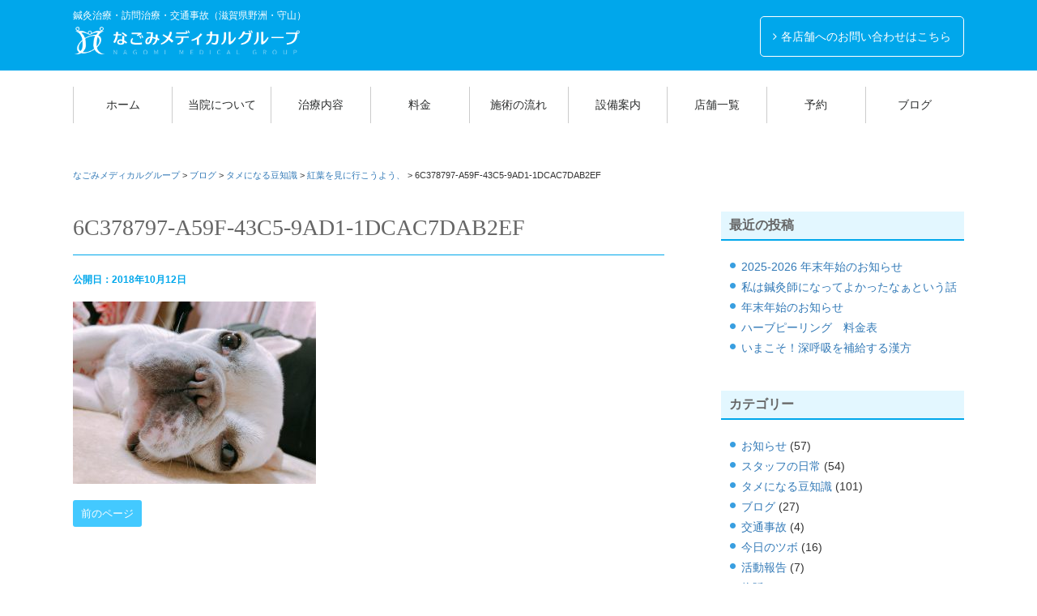

--- FILE ---
content_type: text/html; charset=UTF-8
request_url: https://nagomi-medical-group.com/1387/6c378797-a59f-43c5-9ad1-1dcac7dab2ef
body_size: 10304
content:
<!DOCTYPE html>
<html dir="ltr" lang="ja" prefix="og: https://ogp.me/ns#">
<head>
<meta charset="UTF-8">
<meta name="viewport" content="width=device-width, initial-scale=1.0, maximum-scale=1.0, user-scalable=0" />

<title>6C378797-A59F-43C5-9AD1-1DCAC7DAB2EF | なごみメディカルグループなごみメディカルグループ</title>
	
<!-- Google tag (gtag.js) -->
<script async src="https://www.googletagmanager.com/gtag/js?id=G-06N7CGV201"></script>
<script>
  window.dataLayer = window.dataLayer || [];
  function gtag(){dataLayer.push(arguments);}
  gtag('js', new Date());

  gtag('config', 'G-06N7CGV201');
</script>	


		<!-- All in One SEO 4.9.3 - aioseo.com -->
	<meta name="robots" content="max-image-preview:large" />
	<meta name="author" content="akioka"/>
	<link rel="canonical" href="https://nagomi-medical-group.com/1387/6c378797-a59f-43c5-9ad1-1dcac7dab2ef" />
	<meta name="generator" content="All in One SEO (AIOSEO) 4.9.3" />
		<meta property="og:locale" content="ja_JP" />
		<meta property="og:site_name" content="なごみメディカルグループ" />
		<meta property="og:type" content="article" />
		<meta property="og:title" content="6C378797-A59F-43C5-9AD1-1DCAC7DAB2EF | なごみメディカルグループ" />
		<meta property="og:url" content="https://nagomi-medical-group.com/1387/6c378797-a59f-43c5-9ad1-1dcac7dab2ef" />
		<meta property="og:image" content="https://nagomi-medical-group.com/wp-content/themes/nagomimedical/img/mainimage.jpg" />
		<meta property="og:image:secure_url" content="https://nagomi-medical-group.com/wp-content/themes/nagomimedical/img/mainimage.jpg" />
		<meta property="article:published_time" content="2018-10-12T11:50:57+00:00" />
		<meta property="article:modified_time" content="2018-10-12T11:50:57+00:00" />
		<meta name="twitter:card" content="summary" />
		<meta name="twitter:title" content="6C378797-A59F-43C5-9AD1-1DCAC7DAB2EF | なごみメディカルグループ" />
		<meta name="twitter:image" content="https://nagomi-medical-group.com/wp-content/themes/nagomimedical/img/mainimage.jpg" />
		<script type="application/ld+json" class="aioseo-schema">
			{"@context":"https:\/\/schema.org","@graph":[{"@type":"BreadcrumbList","@id":"https:\/\/nagomi-medical-group.com\/1387\/6c378797-a59f-43c5-9ad1-1dcac7dab2ef#breadcrumblist","itemListElement":[{"@type":"ListItem","@id":"https:\/\/nagomi-medical-group.com#listItem","position":1,"name":"Home","item":"https:\/\/nagomi-medical-group.com","nextItem":{"@type":"ListItem","@id":"https:\/\/nagomi-medical-group.com\/1387\/6c378797-a59f-43c5-9ad1-1dcac7dab2ef#listItem","name":"6C378797-A59F-43C5-9AD1-1DCAC7DAB2EF"}},{"@type":"ListItem","@id":"https:\/\/nagomi-medical-group.com\/1387\/6c378797-a59f-43c5-9ad1-1dcac7dab2ef#listItem","position":2,"name":"6C378797-A59F-43C5-9AD1-1DCAC7DAB2EF","previousItem":{"@type":"ListItem","@id":"https:\/\/nagomi-medical-group.com#listItem","name":"Home"}}]},{"@type":"ItemPage","@id":"https:\/\/nagomi-medical-group.com\/1387\/6c378797-a59f-43c5-9ad1-1dcac7dab2ef#itempage","url":"https:\/\/nagomi-medical-group.com\/1387\/6c378797-a59f-43c5-9ad1-1dcac7dab2ef","name":"6C378797-A59F-43C5-9AD1-1DCAC7DAB2EF | \u306a\u3054\u307f\u30e1\u30c7\u30a3\u30ab\u30eb\u30b0\u30eb\u30fc\u30d7","inLanguage":"ja","isPartOf":{"@id":"https:\/\/nagomi-medical-group.com\/#website"},"breadcrumb":{"@id":"https:\/\/nagomi-medical-group.com\/1387\/6c378797-a59f-43c5-9ad1-1dcac7dab2ef#breadcrumblist"},"author":{"@id":"https:\/\/nagomi-medical-group.com\/author\/akioka#author"},"creator":{"@id":"https:\/\/nagomi-medical-group.com\/author\/akioka#author"},"datePublished":"2018-10-12T20:50:57+09:00","dateModified":"2018-10-12T20:50:57+09:00"},{"@type":"Organization","@id":"https:\/\/nagomi-medical-group.com\/#organization","name":"\u306a\u3054\u307f\u30e1\u30c7\u30a3\u30ab\u30eb\u30b0\u30eb\u30fc\u30d7","description":"\u937c\u7078\u6cbb\u7642\u30fb\u8a2a\u554f\u6cbb\u7642\u30fb\u4ea4\u901a\u4e8b\u6545\uff08\u6ecb\u8cc0\u770c\u91ce\u6d32\u30fb\u5b88\u5c71\uff09","url":"https:\/\/nagomi-medical-group.com\/"},{"@type":"Person","@id":"https:\/\/nagomi-medical-group.com\/author\/akioka#author","url":"https:\/\/nagomi-medical-group.com\/author\/akioka","name":"akioka"},{"@type":"WebSite","@id":"https:\/\/nagomi-medical-group.com\/#website","url":"https:\/\/nagomi-medical-group.com\/","name":"\u306a\u3054\u307f\u30e1\u30c7\u30a3\u30ab\u30eb\u30b0\u30eb\u30fc\u30d7","description":"\u937c\u7078\u6cbb\u7642\u30fb\u8a2a\u554f\u6cbb\u7642\u30fb\u4ea4\u901a\u4e8b\u6545\uff08\u6ecb\u8cc0\u770c\u91ce\u6d32\u30fb\u5b88\u5c71\uff09","inLanguage":"ja","publisher":{"@id":"https:\/\/nagomi-medical-group.com\/#organization"}}]}
		</script>
		<!-- All in One SEO -->

<link rel='dns-prefetch' href='//maxcdn.bootstrapcdn.com' />
<link rel='dns-prefetch' href='//fonts.googleapis.com' />
<link rel="alternate" title="oEmbed (JSON)" type="application/json+oembed" href="https://nagomi-medical-group.com/wp-json/oembed/1.0/embed?url=https%3A%2F%2Fnagomi-medical-group.com%2F1387%2F6c378797-a59f-43c5-9ad1-1dcac7dab2ef" />
<link rel="alternate" title="oEmbed (XML)" type="text/xml+oembed" href="https://nagomi-medical-group.com/wp-json/oembed/1.0/embed?url=https%3A%2F%2Fnagomi-medical-group.com%2F1387%2F6c378797-a59f-43c5-9ad1-1dcac7dab2ef&#038;format=xml" />
<style id='wp-img-auto-sizes-contain-inline-css' type='text/css'>
img:is([sizes=auto i],[sizes^="auto," i]){contain-intrinsic-size:3000px 1500px}
/*# sourceURL=wp-img-auto-sizes-contain-inline-css */
</style>
<style id='wp-emoji-styles-inline-css' type='text/css'>

	img.wp-smiley, img.emoji {
		display: inline !important;
		border: none !important;
		box-shadow: none !important;
		height: 1em !important;
		width: 1em !important;
		margin: 0 0.07em !important;
		vertical-align: -0.1em !important;
		background: none !important;
		padding: 0 !important;
	}
/*# sourceURL=wp-emoji-styles-inline-css */
</style>
<style id='wp-block-library-inline-css' type='text/css'>
:root{--wp-block-synced-color:#7a00df;--wp-block-synced-color--rgb:122,0,223;--wp-bound-block-color:var(--wp-block-synced-color);--wp-editor-canvas-background:#ddd;--wp-admin-theme-color:#007cba;--wp-admin-theme-color--rgb:0,124,186;--wp-admin-theme-color-darker-10:#006ba1;--wp-admin-theme-color-darker-10--rgb:0,107,160.5;--wp-admin-theme-color-darker-20:#005a87;--wp-admin-theme-color-darker-20--rgb:0,90,135;--wp-admin-border-width-focus:2px}@media (min-resolution:192dpi){:root{--wp-admin-border-width-focus:1.5px}}.wp-element-button{cursor:pointer}:root .has-very-light-gray-background-color{background-color:#eee}:root .has-very-dark-gray-background-color{background-color:#313131}:root .has-very-light-gray-color{color:#eee}:root .has-very-dark-gray-color{color:#313131}:root .has-vivid-green-cyan-to-vivid-cyan-blue-gradient-background{background:linear-gradient(135deg,#00d084,#0693e3)}:root .has-purple-crush-gradient-background{background:linear-gradient(135deg,#34e2e4,#4721fb 50%,#ab1dfe)}:root .has-hazy-dawn-gradient-background{background:linear-gradient(135deg,#faaca8,#dad0ec)}:root .has-subdued-olive-gradient-background{background:linear-gradient(135deg,#fafae1,#67a671)}:root .has-atomic-cream-gradient-background{background:linear-gradient(135deg,#fdd79a,#004a59)}:root .has-nightshade-gradient-background{background:linear-gradient(135deg,#330968,#31cdcf)}:root .has-midnight-gradient-background{background:linear-gradient(135deg,#020381,#2874fc)}:root{--wp--preset--font-size--normal:16px;--wp--preset--font-size--huge:42px}.has-regular-font-size{font-size:1em}.has-larger-font-size{font-size:2.625em}.has-normal-font-size{font-size:var(--wp--preset--font-size--normal)}.has-huge-font-size{font-size:var(--wp--preset--font-size--huge)}.has-text-align-center{text-align:center}.has-text-align-left{text-align:left}.has-text-align-right{text-align:right}.has-fit-text{white-space:nowrap!important}#end-resizable-editor-section{display:none}.aligncenter{clear:both}.items-justified-left{justify-content:flex-start}.items-justified-center{justify-content:center}.items-justified-right{justify-content:flex-end}.items-justified-space-between{justify-content:space-between}.screen-reader-text{border:0;clip-path:inset(50%);height:1px;margin:-1px;overflow:hidden;padding:0;position:absolute;width:1px;word-wrap:normal!important}.screen-reader-text:focus{background-color:#ddd;clip-path:none;color:#444;display:block;font-size:1em;height:auto;left:5px;line-height:normal;padding:15px 23px 14px;text-decoration:none;top:5px;width:auto;z-index:100000}html :where(.has-border-color){border-style:solid}html :where([style*=border-top-color]){border-top-style:solid}html :where([style*=border-right-color]){border-right-style:solid}html :where([style*=border-bottom-color]){border-bottom-style:solid}html :where([style*=border-left-color]){border-left-style:solid}html :where([style*=border-width]){border-style:solid}html :where([style*=border-top-width]){border-top-style:solid}html :where([style*=border-right-width]){border-right-style:solid}html :where([style*=border-bottom-width]){border-bottom-style:solid}html :where([style*=border-left-width]){border-left-style:solid}html :where(img[class*=wp-image-]){height:auto;max-width:100%}:where(figure){margin:0 0 1em}html :where(.is-position-sticky){--wp-admin--admin-bar--position-offset:var(--wp-admin--admin-bar--height,0px)}@media screen and (max-width:600px){html :where(.is-position-sticky){--wp-admin--admin-bar--position-offset:0px}}

/*# sourceURL=wp-block-library-inline-css */
</style><style id='global-styles-inline-css' type='text/css'>
:root{--wp--preset--aspect-ratio--square: 1;--wp--preset--aspect-ratio--4-3: 4/3;--wp--preset--aspect-ratio--3-4: 3/4;--wp--preset--aspect-ratio--3-2: 3/2;--wp--preset--aspect-ratio--2-3: 2/3;--wp--preset--aspect-ratio--16-9: 16/9;--wp--preset--aspect-ratio--9-16: 9/16;--wp--preset--color--black: #000000;--wp--preset--color--cyan-bluish-gray: #abb8c3;--wp--preset--color--white: #ffffff;--wp--preset--color--pale-pink: #f78da7;--wp--preset--color--vivid-red: #cf2e2e;--wp--preset--color--luminous-vivid-orange: #ff6900;--wp--preset--color--luminous-vivid-amber: #fcb900;--wp--preset--color--light-green-cyan: #7bdcb5;--wp--preset--color--vivid-green-cyan: #00d084;--wp--preset--color--pale-cyan-blue: #8ed1fc;--wp--preset--color--vivid-cyan-blue: #0693e3;--wp--preset--color--vivid-purple: #9b51e0;--wp--preset--gradient--vivid-cyan-blue-to-vivid-purple: linear-gradient(135deg,rgb(6,147,227) 0%,rgb(155,81,224) 100%);--wp--preset--gradient--light-green-cyan-to-vivid-green-cyan: linear-gradient(135deg,rgb(122,220,180) 0%,rgb(0,208,130) 100%);--wp--preset--gradient--luminous-vivid-amber-to-luminous-vivid-orange: linear-gradient(135deg,rgb(252,185,0) 0%,rgb(255,105,0) 100%);--wp--preset--gradient--luminous-vivid-orange-to-vivid-red: linear-gradient(135deg,rgb(255,105,0) 0%,rgb(207,46,46) 100%);--wp--preset--gradient--very-light-gray-to-cyan-bluish-gray: linear-gradient(135deg,rgb(238,238,238) 0%,rgb(169,184,195) 100%);--wp--preset--gradient--cool-to-warm-spectrum: linear-gradient(135deg,rgb(74,234,220) 0%,rgb(151,120,209) 20%,rgb(207,42,186) 40%,rgb(238,44,130) 60%,rgb(251,105,98) 80%,rgb(254,248,76) 100%);--wp--preset--gradient--blush-light-purple: linear-gradient(135deg,rgb(255,206,236) 0%,rgb(152,150,240) 100%);--wp--preset--gradient--blush-bordeaux: linear-gradient(135deg,rgb(254,205,165) 0%,rgb(254,45,45) 50%,rgb(107,0,62) 100%);--wp--preset--gradient--luminous-dusk: linear-gradient(135deg,rgb(255,203,112) 0%,rgb(199,81,192) 50%,rgb(65,88,208) 100%);--wp--preset--gradient--pale-ocean: linear-gradient(135deg,rgb(255,245,203) 0%,rgb(182,227,212) 50%,rgb(51,167,181) 100%);--wp--preset--gradient--electric-grass: linear-gradient(135deg,rgb(202,248,128) 0%,rgb(113,206,126) 100%);--wp--preset--gradient--midnight: linear-gradient(135deg,rgb(2,3,129) 0%,rgb(40,116,252) 100%);--wp--preset--font-size--small: 13px;--wp--preset--font-size--medium: 20px;--wp--preset--font-size--large: 36px;--wp--preset--font-size--x-large: 42px;--wp--preset--spacing--20: 0.44rem;--wp--preset--spacing--30: 0.67rem;--wp--preset--spacing--40: 1rem;--wp--preset--spacing--50: 1.5rem;--wp--preset--spacing--60: 2.25rem;--wp--preset--spacing--70: 3.38rem;--wp--preset--spacing--80: 5.06rem;--wp--preset--shadow--natural: 6px 6px 9px rgba(0, 0, 0, 0.2);--wp--preset--shadow--deep: 12px 12px 50px rgba(0, 0, 0, 0.4);--wp--preset--shadow--sharp: 6px 6px 0px rgba(0, 0, 0, 0.2);--wp--preset--shadow--outlined: 6px 6px 0px -3px rgb(255, 255, 255), 6px 6px rgb(0, 0, 0);--wp--preset--shadow--crisp: 6px 6px 0px rgb(0, 0, 0);}:where(.is-layout-flex){gap: 0.5em;}:where(.is-layout-grid){gap: 0.5em;}body .is-layout-flex{display: flex;}.is-layout-flex{flex-wrap: wrap;align-items: center;}.is-layout-flex > :is(*, div){margin: 0;}body .is-layout-grid{display: grid;}.is-layout-grid > :is(*, div){margin: 0;}:where(.wp-block-columns.is-layout-flex){gap: 2em;}:where(.wp-block-columns.is-layout-grid){gap: 2em;}:where(.wp-block-post-template.is-layout-flex){gap: 1.25em;}:where(.wp-block-post-template.is-layout-grid){gap: 1.25em;}.has-black-color{color: var(--wp--preset--color--black) !important;}.has-cyan-bluish-gray-color{color: var(--wp--preset--color--cyan-bluish-gray) !important;}.has-white-color{color: var(--wp--preset--color--white) !important;}.has-pale-pink-color{color: var(--wp--preset--color--pale-pink) !important;}.has-vivid-red-color{color: var(--wp--preset--color--vivid-red) !important;}.has-luminous-vivid-orange-color{color: var(--wp--preset--color--luminous-vivid-orange) !important;}.has-luminous-vivid-amber-color{color: var(--wp--preset--color--luminous-vivid-amber) !important;}.has-light-green-cyan-color{color: var(--wp--preset--color--light-green-cyan) !important;}.has-vivid-green-cyan-color{color: var(--wp--preset--color--vivid-green-cyan) !important;}.has-pale-cyan-blue-color{color: var(--wp--preset--color--pale-cyan-blue) !important;}.has-vivid-cyan-blue-color{color: var(--wp--preset--color--vivid-cyan-blue) !important;}.has-vivid-purple-color{color: var(--wp--preset--color--vivid-purple) !important;}.has-black-background-color{background-color: var(--wp--preset--color--black) !important;}.has-cyan-bluish-gray-background-color{background-color: var(--wp--preset--color--cyan-bluish-gray) !important;}.has-white-background-color{background-color: var(--wp--preset--color--white) !important;}.has-pale-pink-background-color{background-color: var(--wp--preset--color--pale-pink) !important;}.has-vivid-red-background-color{background-color: var(--wp--preset--color--vivid-red) !important;}.has-luminous-vivid-orange-background-color{background-color: var(--wp--preset--color--luminous-vivid-orange) !important;}.has-luminous-vivid-amber-background-color{background-color: var(--wp--preset--color--luminous-vivid-amber) !important;}.has-light-green-cyan-background-color{background-color: var(--wp--preset--color--light-green-cyan) !important;}.has-vivid-green-cyan-background-color{background-color: var(--wp--preset--color--vivid-green-cyan) !important;}.has-pale-cyan-blue-background-color{background-color: var(--wp--preset--color--pale-cyan-blue) !important;}.has-vivid-cyan-blue-background-color{background-color: var(--wp--preset--color--vivid-cyan-blue) !important;}.has-vivid-purple-background-color{background-color: var(--wp--preset--color--vivid-purple) !important;}.has-black-border-color{border-color: var(--wp--preset--color--black) !important;}.has-cyan-bluish-gray-border-color{border-color: var(--wp--preset--color--cyan-bluish-gray) !important;}.has-white-border-color{border-color: var(--wp--preset--color--white) !important;}.has-pale-pink-border-color{border-color: var(--wp--preset--color--pale-pink) !important;}.has-vivid-red-border-color{border-color: var(--wp--preset--color--vivid-red) !important;}.has-luminous-vivid-orange-border-color{border-color: var(--wp--preset--color--luminous-vivid-orange) !important;}.has-luminous-vivid-amber-border-color{border-color: var(--wp--preset--color--luminous-vivid-amber) !important;}.has-light-green-cyan-border-color{border-color: var(--wp--preset--color--light-green-cyan) !important;}.has-vivid-green-cyan-border-color{border-color: var(--wp--preset--color--vivid-green-cyan) !important;}.has-pale-cyan-blue-border-color{border-color: var(--wp--preset--color--pale-cyan-blue) !important;}.has-vivid-cyan-blue-border-color{border-color: var(--wp--preset--color--vivid-cyan-blue) !important;}.has-vivid-purple-border-color{border-color: var(--wp--preset--color--vivid-purple) !important;}.has-vivid-cyan-blue-to-vivid-purple-gradient-background{background: var(--wp--preset--gradient--vivid-cyan-blue-to-vivid-purple) !important;}.has-light-green-cyan-to-vivid-green-cyan-gradient-background{background: var(--wp--preset--gradient--light-green-cyan-to-vivid-green-cyan) !important;}.has-luminous-vivid-amber-to-luminous-vivid-orange-gradient-background{background: var(--wp--preset--gradient--luminous-vivid-amber-to-luminous-vivid-orange) !important;}.has-luminous-vivid-orange-to-vivid-red-gradient-background{background: var(--wp--preset--gradient--luminous-vivid-orange-to-vivid-red) !important;}.has-very-light-gray-to-cyan-bluish-gray-gradient-background{background: var(--wp--preset--gradient--very-light-gray-to-cyan-bluish-gray) !important;}.has-cool-to-warm-spectrum-gradient-background{background: var(--wp--preset--gradient--cool-to-warm-spectrum) !important;}.has-blush-light-purple-gradient-background{background: var(--wp--preset--gradient--blush-light-purple) !important;}.has-blush-bordeaux-gradient-background{background: var(--wp--preset--gradient--blush-bordeaux) !important;}.has-luminous-dusk-gradient-background{background: var(--wp--preset--gradient--luminous-dusk) !important;}.has-pale-ocean-gradient-background{background: var(--wp--preset--gradient--pale-ocean) !important;}.has-electric-grass-gradient-background{background: var(--wp--preset--gradient--electric-grass) !important;}.has-midnight-gradient-background{background: var(--wp--preset--gradient--midnight) !important;}.has-small-font-size{font-size: var(--wp--preset--font-size--small) !important;}.has-medium-font-size{font-size: var(--wp--preset--font-size--medium) !important;}.has-large-font-size{font-size: var(--wp--preset--font-size--large) !important;}.has-x-large-font-size{font-size: var(--wp--preset--font-size--x-large) !important;}
/*# sourceURL=global-styles-inline-css */
</style>

<style id='classic-theme-styles-inline-css' type='text/css'>
/*! This file is auto-generated */
.wp-block-button__link{color:#fff;background-color:#32373c;border-radius:9999px;box-shadow:none;text-decoration:none;padding:calc(.667em + 2px) calc(1.333em + 2px);font-size:1.125em}.wp-block-file__button{background:#32373c;color:#fff;text-decoration:none}
/*# sourceURL=/wp-includes/css/classic-themes.min.css */
</style>
<link rel='stylesheet' id='theme-style-css' href='https://nagomi-medical-group.com/wp-content/themes/nagomimedical/style.css?ver=20220725' type='text/css' media='all' />
<link rel='stylesheet' id='bootstrap-css' href='https://nagomi-medical-group.com/wp-content/themes/nagomimedical/css/bootstrap.min.css?ver=6.9' type='text/css' media='all' />
<link rel='stylesheet' id='owl-carousel-css' href='https://nagomi-medical-group.com/wp-content/themes/nagomimedical/owl-carousel/assets/owl.carousel.css?ver=6.9' type='text/css' media='all' />
<link rel='stylesheet' id='fontawesome-css' href='//maxcdn.bootstrapcdn.com/font-awesome/4.5.0/css/font-awesome.min.css?ver=6.9' type='text/css' media='all' />
<link rel='stylesheet' id='hannari-css' href='//fonts.googleapis.com/earlyaccess/hannari.css?ver=6.9' type='text/css' media='all' />
<script type="text/javascript" src="https://nagomi-medical-group.com/wp-includes/js/jquery/jquery.min.js?ver=3.7.1" id="jquery-core-js"></script>
<script type="text/javascript" src="https://nagomi-medical-group.com/wp-includes/js/jquery/jquery-migrate.min.js?ver=3.4.1" id="jquery-migrate-js"></script>
<link rel="https://api.w.org/" href="https://nagomi-medical-group.com/wp-json/" /><link rel="alternate" title="JSON" type="application/json" href="https://nagomi-medical-group.com/wp-json/wp/v2/media/1389" /><link rel="EditURI" type="application/rsd+xml" title="RSD" href="https://nagomi-medical-group.com/xmlrpc.php?rsd" />
<meta name="generator" content="WordPress 6.9" />
<link rel='shortlink' href='https://nagomi-medical-group.com/?p=1389' />
<link rel="icon" href="https://nagomi-medical-group.com/wp-content/uploads/2026/01/cropped-favicon-32x32.png" sizes="32x32" />
<link rel="icon" href="https://nagomi-medical-group.com/wp-content/uploads/2026/01/cropped-favicon-192x192.png" sizes="192x192" />
<link rel="apple-touch-icon" href="https://nagomi-medical-group.com/wp-content/uploads/2026/01/cropped-favicon-180x180.png" />
<meta name="msapplication-TileImage" content="https://nagomi-medical-group.com/wp-content/uploads/2026/01/cropped-favicon-270x270.png" />

</head>

<body class="attachment wp-singular attachment-template-default single single-attachment postid-1389 attachmentid-1389 attachment-jpeg wp-theme-nagomimedical">


<div class="header">
	<div class="container">
	<div class="sp"><span class="drawer-btn"><i class="menu-icon fa fa-bars"></i>menu</span></div>

		<div class="header_left">
						<p class="site-description">鍼灸治療・訪問治療・交通事故（滋賀県野洲・守山）</p>
						<div class="site-title">
				<a href="https://nagomi-medical-group.com/">なごみメディカルグループ</a>
			</div>
		</div>

<div id="sub-menu" class="menu-%e3%83%98%e3%83%83%e3%83%80%e3%83%bc%e3%83%8a%e3%83%93-container"><ul id="menu-%e3%83%98%e3%83%83%e3%83%80%e3%83%bc%e3%83%8a%e3%83%93" class="menu"><li id="menu-item-291" class="menu-item menu-item-type-post_type menu-item-object-page menu-item-291"><a href="https://nagomi-medical-group.com/shop">各店舗へのお問い合わせはこちら</a></li>
</ul></div>
	</div>
</div>


<nav id="gnav" role="navigation" itemscope="itemscope" itemtype="http://scheme.org/SiteNavigationElement">
	<div class="container">
<div class="gnav-container"><ul id="gnav-ul" class="cf"><li id="menu-item-33" class="menu-item menu-item-type-post_type menu-item-object-page menu-item-home menu-item-33"><a href="https://nagomi-medical-group.com/">ホーム</a></li>
<li id="menu-item-34" class="menu-item menu-item-type-post_type menu-item-object-page menu-item-34"><a href="https://nagomi-medical-group.com/about">当院について</a></li>
<li id="menu-item-104" class="menu-item menu-item-type-post_type menu-item-object-page menu-item-104"><a href="https://nagomi-medical-group.com/treatment">治療内容</a></li>
<li id="menu-item-37" class="menu-item menu-item-type-post_type menu-item-object-page menu-item-37"><a href="https://nagomi-medical-group.com/price">料金</a></li>
<li id="menu-item-36" class="menu-item menu-item-type-post_type menu-item-object-page menu-item-36"><a href="https://nagomi-medical-group.com/flow">施術の流れ</a></li>
<li id="menu-item-105" class="menu-item menu-item-type-post_type menu-item-object-page menu-item-105"><a href="https://nagomi-medical-group.com/facility">設備案内</a></li>
<li id="menu-item-146" class="menu-item menu-item-type-post_type menu-item-object-page menu-item-146"><a href="https://nagomi-medical-group.com/shop">店舗一覧</a></li>
<li id="menu-item-2565" class="menu-item menu-item-type-post_type menu-item-object-page menu-item-2565"><a href="https://nagomi-medical-group.com/%e4%ba%88%e7%b4%84">予約</a></li>
<li id="menu-item-86" class="menu-item menu-item-type-taxonomy menu-item-object-category menu-item-86"><a href="https://nagomi-medical-group.com/category/blog">ブログ</a></li>
</ul></div><div class="gnav-container"><ul id="_gnav-ul" class="cf"><li class="menu-item menu-item-type-post_type menu-item-object-page menu-item-291"><a href="https://nagomi-medical-group.com/shop">各店舗へのお問い合わせはこちら</a></li>
</ul></div>	</div>
</nav>


	<div class="breadcrumbs" typeof="BreadcrumbList" vocab="http://schema.org/">
		<div class="container">
			<span property="itemListElement" typeof="ListItem"><a property="item" typeof="WebPage" title="なごみメディカルグループへ移動する" href="https://nagomi-medical-group.com" class="home" ><span property="name">なごみメディカルグループ</span></a><meta property="position" content="1"></span> &gt; <span property="itemListElement" typeof="ListItem"><a property="item" typeof="WebPage" title="Go to the ブログ カテゴリー archives." href="https://nagomi-medical-group.com/category/blog" class="taxonomy category" ><span property="name">ブログ</span></a><meta property="position" content="2"></span> &gt; <span property="itemListElement" typeof="ListItem"><a property="item" typeof="WebPage" title="Go to the タメになる豆知識 カテゴリー archives." href="https://nagomi-medical-group.com/category/blog/bits-of-knowledge" class="taxonomy category" ><span property="name">タメになる豆知識</span></a><meta property="position" content="3"></span> &gt; <span property="itemListElement" typeof="ListItem"><a property="item" typeof="WebPage" title="紅葉を見に行こうよう、へ移動する" href="https://nagomi-medical-group.com/1387" class="post post-post" ><span property="name">紅葉を見に行こうよう、</span></a><meta property="position" content="4"></span> &gt; <span property="itemListElement" typeof="ListItem"><span property="name" class="post post-attachment current-item">6C378797-A59F-43C5-9AD1-1DCAC7DAB2EF</span><meta property="url" content="https://nagomi-medical-group.com/1387/6c378797-a59f-43c5-9ad1-1dcac7dab2ef"><meta property="position" content="5"></span>		</div>
	</div>

<div class="wrap">
<div class="container">
	<div class="cf">
		<div class="main-column">
			<h1 class="entry-title">6C378797-A59F-43C5-9AD1-1DCAC7DAB2EF</h1>
			<div class="content">
								<div id="post-1389" class="post-1389 attachment type-attachment status-inherit hentry">
					<div class="entry-header">
						<span class="blog-date">公開日：2018年10月12日</span>
												<div></div>
					</div>

					
					<p class="attachment"><a href='https://nagomi-medical-group.com/wp-content/uploads/2018/10/6C378797-A59F-43C5-9AD1-1DCAC7DAB2EF.jpeg'><img fetchpriority="high" decoding="async" width="300" height="225" src="https://nagomi-medical-group.com/wp-content/uploads/2018/10/6C378797-A59F-43C5-9AD1-1DCAC7DAB2EF-300x225.jpeg" class="attachment-medium size-medium" alt="" srcset="https://nagomi-medical-group.com/wp-content/uploads/2018/10/6C378797-A59F-43C5-9AD1-1DCAC7DAB2EF-300x225.jpeg 300w, https://nagomi-medical-group.com/wp-content/uploads/2018/10/6C378797-A59F-43C5-9AD1-1DCAC7DAB2EF-768x576.jpeg 768w, https://nagomi-medical-group.com/wp-content/uploads/2018/10/6C378797-A59F-43C5-9AD1-1DCAC7DAB2EF-1024x768.jpeg 1024w, https://nagomi-medical-group.com/wp-content/uploads/2018/10/6C378797-A59F-43C5-9AD1-1DCAC7DAB2EF.jpeg 2048w" sizes="(max-width: 300px) 100vw, 300px" /></a></p>
										


					<div class="navigation">
						<div class="alignleft"><a href="https://nagomi-medical-group.com/1387" rel="prev">前のページ</a></div>
						<div class="alignright"></div>
					</div>
				</div>
							</div>
			<div class="single-widget">
											</div>
		</div>
		<div class="side-column">
			<div class="content">
				<div class="side row">
	
		<div id="recent-posts-2" class="widget side-widget col-ms-6 col-sm-6">
		<p class="widget-title">最近の投稿</p>
		<ul>
											<li>
					<a href="https://nagomi-medical-group.com/3481">2025-2026 年末年始のお知らせ</a>
									</li>
											<li>
					<a href="https://nagomi-medical-group.com/3435">私は鍼灸師になってよかったなぁという話</a>
									</li>
											<li>
					<a href="https://nagomi-medical-group.com/3393">年末年始のお知らせ</a>
									</li>
											<li>
					<a href="https://nagomi-medical-group.com/3380">ハーブピーリング　料金表　</a>
									</li>
											<li>
					<a href="https://nagomi-medical-group.com/3344">いまこそ！深呼吸を補給する漢方</a>
									</li>
					</ul>

		</div><div id="categories-2" class="widget side-widget col-ms-6 col-sm-6"><p class="widget-title">カテゴリー</p>
			<ul>
					<li class="cat-item cat-item-31"><a href="https://nagomi-medical-group.com/category/blog/notice">お知らせ</a> (57)
</li>
	<li class="cat-item cat-item-28"><a href="https://nagomi-medical-group.com/category/blog/staff-diary">スタッフの日常</a> (54)
</li>
	<li class="cat-item cat-item-30"><a href="https://nagomi-medical-group.com/category/blog/bits-of-knowledge">タメになる豆知識</a> (101)
</li>
	<li class="cat-item cat-item-3"><a href="https://nagomi-medical-group.com/category/blog">ブログ</a> (27)
</li>
	<li class="cat-item cat-item-36"><a href="https://nagomi-medical-group.com/category/blog/traffic-accident">交通事故</a> (4)
</li>
	<li class="cat-item cat-item-74"><a href="https://nagomi-medical-group.com/category/blog/acupuncture-points">今日のツボ</a> (16)
</li>
	<li class="cat-item cat-item-33"><a href="https://nagomi-medical-group.com/category/blog/activity-report">活動報告</a> (7)
</li>
	<li class="cat-item cat-item-70"><a href="https://nagomi-medical-group.com/category/%e7%89%a9%e8%b2%a9">物販</a> (5)
</li>
	<li class="cat-item cat-item-51"><a href="https://nagomi-medical-group.com/category/blog/medical-case-reports">症例報告</a> (5)
</li>
	<li class="cat-item cat-item-75"><a href="https://nagomi-medical-group.com/category/%e7%97%87%e4%be%8b%e5%a0%b1%e5%91%8a">症例報告</a> (3)
</li>
	<li class="cat-item cat-item-82"><a href="https://nagomi-medical-group.com/category/%e7%9f%af%e6%ad%a3">矯正</a> (1)
</li>
	<li class="cat-item cat-item-9"><a href="https://nagomi-medical-group.com/category/blog/facial-acupuncture">美容鍼灸</a> (27)
</li>
			</ul>

			</div><div id="archives-3" class="widget side-widget col-ms-6 col-sm-6"><p class="widget-title">アーカイブ</p>
			<ul>
					<li><a href='https://nagomi-medical-group.com/date/2025/12'>2025年12月</a></li>
	<li><a href='https://nagomi-medical-group.com/date/2024/10'>2024年10月</a></li>
	<li><a href='https://nagomi-medical-group.com/date/2022/12'>2022年12月</a></li>
	<li><a href='https://nagomi-medical-group.com/date/2022/09'>2022年9月</a></li>
	<li><a href='https://nagomi-medical-group.com/date/2022/08'>2022年8月</a></li>
	<li><a href='https://nagomi-medical-group.com/date/2022/05'>2022年5月</a></li>
	<li><a href='https://nagomi-medical-group.com/date/2022/04'>2022年4月</a></li>
	<li><a href='https://nagomi-medical-group.com/date/2022/03'>2022年3月</a></li>
	<li><a href='https://nagomi-medical-group.com/date/2022/02'>2022年2月</a></li>
	<li><a href='https://nagomi-medical-group.com/date/2022/01'>2022年1月</a></li>
	<li><a href='https://nagomi-medical-group.com/date/2021/12'>2021年12月</a></li>
	<li><a href='https://nagomi-medical-group.com/date/2021/11'>2021年11月</a></li>
	<li><a href='https://nagomi-medical-group.com/date/2021/09'>2021年9月</a></li>
	<li><a href='https://nagomi-medical-group.com/date/2021/08'>2021年8月</a></li>
	<li><a href='https://nagomi-medical-group.com/date/2021/07'>2021年7月</a></li>
	<li><a href='https://nagomi-medical-group.com/date/2021/06'>2021年6月</a></li>
	<li><a href='https://nagomi-medical-group.com/date/2021/05'>2021年5月</a></li>
	<li><a href='https://nagomi-medical-group.com/date/2021/04'>2021年4月</a></li>
	<li><a href='https://nagomi-medical-group.com/date/2021/03'>2021年3月</a></li>
	<li><a href='https://nagomi-medical-group.com/date/2021/02'>2021年2月</a></li>
	<li><a href='https://nagomi-medical-group.com/date/2020/12'>2020年12月</a></li>
	<li><a href='https://nagomi-medical-group.com/date/2020/11'>2020年11月</a></li>
	<li><a href='https://nagomi-medical-group.com/date/2020/10'>2020年10月</a></li>
	<li><a href='https://nagomi-medical-group.com/date/2020/09'>2020年9月</a></li>
	<li><a href='https://nagomi-medical-group.com/date/2020/08'>2020年8月</a></li>
	<li><a href='https://nagomi-medical-group.com/date/2020/07'>2020年7月</a></li>
	<li><a href='https://nagomi-medical-group.com/date/2020/06'>2020年6月</a></li>
	<li><a href='https://nagomi-medical-group.com/date/2020/05'>2020年5月</a></li>
	<li><a href='https://nagomi-medical-group.com/date/2020/04'>2020年4月</a></li>
	<li><a href='https://nagomi-medical-group.com/date/2020/03'>2020年3月</a></li>
	<li><a href='https://nagomi-medical-group.com/date/2020/02'>2020年2月</a></li>
	<li><a href='https://nagomi-medical-group.com/date/2020/01'>2020年1月</a></li>
	<li><a href='https://nagomi-medical-group.com/date/2019/12'>2019年12月</a></li>
	<li><a href='https://nagomi-medical-group.com/date/2019/11'>2019年11月</a></li>
	<li><a href='https://nagomi-medical-group.com/date/2019/10'>2019年10月</a></li>
	<li><a href='https://nagomi-medical-group.com/date/2019/09'>2019年9月</a></li>
	<li><a href='https://nagomi-medical-group.com/date/2019/08'>2019年8月</a></li>
	<li><a href='https://nagomi-medical-group.com/date/2019/07'>2019年7月</a></li>
	<li><a href='https://nagomi-medical-group.com/date/2019/06'>2019年6月</a></li>
	<li><a href='https://nagomi-medical-group.com/date/2019/05'>2019年5月</a></li>
	<li><a href='https://nagomi-medical-group.com/date/2019/04'>2019年4月</a></li>
	<li><a href='https://nagomi-medical-group.com/date/2019/03'>2019年3月</a></li>
	<li><a href='https://nagomi-medical-group.com/date/2019/02'>2019年2月</a></li>
	<li><a href='https://nagomi-medical-group.com/date/2019/01'>2019年1月</a></li>
	<li><a href='https://nagomi-medical-group.com/date/2018/12'>2018年12月</a></li>
	<li><a href='https://nagomi-medical-group.com/date/2018/11'>2018年11月</a></li>
	<li><a href='https://nagomi-medical-group.com/date/2018/10'>2018年10月</a></li>
	<li><a href='https://nagomi-medical-group.com/date/2018/09'>2018年9月</a></li>
	<li><a href='https://nagomi-medical-group.com/date/2018/08'>2018年8月</a></li>
	<li><a href='https://nagomi-medical-group.com/date/2018/07'>2018年7月</a></li>
	<li><a href='https://nagomi-medical-group.com/date/2018/06'>2018年6月</a></li>
	<li><a href='https://nagomi-medical-group.com/date/2018/05'>2018年5月</a></li>
	<li><a href='https://nagomi-medical-group.com/date/2018/04'>2018年4月</a></li>
	<li><a href='https://nagomi-medical-group.com/date/2018/03'>2018年3月</a></li>
	<li><a href='https://nagomi-medical-group.com/date/2018/02'>2018年2月</a></li>
			</ul>

			</div><div id="text-4" class="widget side-widget col-ms-6 col-sm-6"><p class="widget-title">リンク</p>			<div class="textwidget"><ul>
<li><a href="#">以前のブログを見る</a></li>
</ul>
</div>
		</div></div>			</div>
		</div>
	</div>
</div>

<div class="footer-widget-area section cf">
	<div class="container">
		<div class="row">
							<div id="text-3" class="widget footer-widget col-sm-4">			<div class="textwidget"><p><img decoding="async" src="http://nagomi-medical-group.com/wp-content/uploads/2017/08/logo2.png"></p>
</div>
		</div><div id="text-2" class="widget footer-widget col-sm-4">			<div class="textwidget"><div class="address">
<h3><a href="https://nagomi-medical-group.com/shop/yasuyukihata">野洲行畑鍼灸整骨院</a></h3>
<p>〒520-2341<br />
滋賀県野洲市行畑2-1-3<br />
<span class="tel"><a href="tel:077-599-3848">TEL 077-599-3848</a></span></div>
<div class="address">
<h3><a href="https://nagomi-medical-group.com/shop/harimada">はりまだ鍼灸整骨院</a></h3>
<p>〒524-0012<br />
滋賀県守山市播磨田町3074-1<br />
<span class="tel"><a href="tel:077-509-8372">TEL 077-509-8372</a></span></div>
</div>
		</div><div id="nav_menu-2" class="widget footer-widget col-sm-4"><div class="menu-%e3%82%b0%e3%83%ad%e3%83%bc%e3%83%90%e3%83%ab%e3%83%8a%e3%83%93-container"><ul id="menu-%e3%82%b0%e3%83%ad%e3%83%bc%e3%83%90%e3%83%ab%e3%83%8a%e3%83%93" class="menu"><li class="menu-item menu-item-type-post_type menu-item-object-page menu-item-home menu-item-33"><a href="https://nagomi-medical-group.com/">ホーム</a></li>
<li class="menu-item menu-item-type-post_type menu-item-object-page menu-item-34"><a href="https://nagomi-medical-group.com/about">当院について</a></li>
<li class="menu-item menu-item-type-post_type menu-item-object-page menu-item-104"><a href="https://nagomi-medical-group.com/treatment">治療内容</a></li>
<li class="menu-item menu-item-type-post_type menu-item-object-page menu-item-37"><a href="https://nagomi-medical-group.com/price">料金</a></li>
<li class="menu-item menu-item-type-post_type menu-item-object-page menu-item-36"><a href="https://nagomi-medical-group.com/flow">施術の流れ</a></li>
<li class="menu-item menu-item-type-post_type menu-item-object-page menu-item-105"><a href="https://nagomi-medical-group.com/facility">設備案内</a></li>
<li class="menu-item menu-item-type-post_type menu-item-object-page menu-item-146"><a href="https://nagomi-medical-group.com/shop">店舗一覧</a></li>
<li class="menu-item menu-item-type-post_type menu-item-object-page menu-item-2565"><a href="https://nagomi-medical-group.com/%e4%ba%88%e7%b4%84">予約</a></li>
<li class="menu-item menu-item-type-taxonomy menu-item-object-category menu-item-86"><a href="https://nagomi-medical-group.com/category/blog">ブログ</a></li>
</ul></div></div>					</div>
	</div>
</div>

<div class="footerBottom">
	<div class="container">
				<div id="copyright"><!-- コピーライト -->
		Copyright ©️ Nagomi Medical Group.
		</div><!-- /コピーライト -->
	</div>
</div>
</div><!--/wrap-->

<script type="speculationrules">
{"prefetch":[{"source":"document","where":{"and":[{"href_matches":"/*"},{"not":{"href_matches":["/wp-*.php","/wp-admin/*","/wp-content/uploads/*","/wp-content/*","/wp-content/plugins/*","/wp-content/themes/nagomimedical/*","/*\\?(.+)"]}},{"not":{"selector_matches":"a[rel~=\"nofollow\"]"}},{"not":{"selector_matches":".no-prefetch, .no-prefetch a"}}]},"eagerness":"conservative"}]}
</script>
<script type="text/javascript" src="https://nagomi-medical-group.com/wp-content/themes/nagomimedical/js/doubletaptogo.js" id="doubletap-js"></script>
<script type="text/javascript" src="https://nagomi-medical-group.com/wp-content/themes/nagomimedical/js/jquery.fitvids.js" id="fitvids-js"></script>
<script type="text/javascript" src="https://nagomi-medical-group.com/wp-content/themes/nagomimedical/owl-carousel/owl.carousel.min.js" id="owl-carousel-js"></script>
<script id="wp-emoji-settings" type="application/json">
{"baseUrl":"https://s.w.org/images/core/emoji/17.0.2/72x72/","ext":".png","svgUrl":"https://s.w.org/images/core/emoji/17.0.2/svg/","svgExt":".svg","source":{"concatemoji":"https://nagomi-medical-group.com/wp-includes/js/wp-emoji-release.min.js?ver=6.9"}}
</script>
<script type="module">
/* <![CDATA[ */
/*! This file is auto-generated */
const a=JSON.parse(document.getElementById("wp-emoji-settings").textContent),o=(window._wpemojiSettings=a,"wpEmojiSettingsSupports"),s=["flag","emoji"];function i(e){try{var t={supportTests:e,timestamp:(new Date).valueOf()};sessionStorage.setItem(o,JSON.stringify(t))}catch(e){}}function c(e,t,n){e.clearRect(0,0,e.canvas.width,e.canvas.height),e.fillText(t,0,0);t=new Uint32Array(e.getImageData(0,0,e.canvas.width,e.canvas.height).data);e.clearRect(0,0,e.canvas.width,e.canvas.height),e.fillText(n,0,0);const a=new Uint32Array(e.getImageData(0,0,e.canvas.width,e.canvas.height).data);return t.every((e,t)=>e===a[t])}function p(e,t){e.clearRect(0,0,e.canvas.width,e.canvas.height),e.fillText(t,0,0);var n=e.getImageData(16,16,1,1);for(let e=0;e<n.data.length;e++)if(0!==n.data[e])return!1;return!0}function u(e,t,n,a){switch(t){case"flag":return n(e,"\ud83c\udff3\ufe0f\u200d\u26a7\ufe0f","\ud83c\udff3\ufe0f\u200b\u26a7\ufe0f")?!1:!n(e,"\ud83c\udde8\ud83c\uddf6","\ud83c\udde8\u200b\ud83c\uddf6")&&!n(e,"\ud83c\udff4\udb40\udc67\udb40\udc62\udb40\udc65\udb40\udc6e\udb40\udc67\udb40\udc7f","\ud83c\udff4\u200b\udb40\udc67\u200b\udb40\udc62\u200b\udb40\udc65\u200b\udb40\udc6e\u200b\udb40\udc67\u200b\udb40\udc7f");case"emoji":return!a(e,"\ud83e\u1fac8")}return!1}function f(e,t,n,a){let r;const o=(r="undefined"!=typeof WorkerGlobalScope&&self instanceof WorkerGlobalScope?new OffscreenCanvas(300,150):document.createElement("canvas")).getContext("2d",{willReadFrequently:!0}),s=(o.textBaseline="top",o.font="600 32px Arial",{});return e.forEach(e=>{s[e]=t(o,e,n,a)}),s}function r(e){var t=document.createElement("script");t.src=e,t.defer=!0,document.head.appendChild(t)}a.supports={everything:!0,everythingExceptFlag:!0},new Promise(t=>{let n=function(){try{var e=JSON.parse(sessionStorage.getItem(o));if("object"==typeof e&&"number"==typeof e.timestamp&&(new Date).valueOf()<e.timestamp+604800&&"object"==typeof e.supportTests)return e.supportTests}catch(e){}return null}();if(!n){if("undefined"!=typeof Worker&&"undefined"!=typeof OffscreenCanvas&&"undefined"!=typeof URL&&URL.createObjectURL&&"undefined"!=typeof Blob)try{var e="postMessage("+f.toString()+"("+[JSON.stringify(s),u.toString(),c.toString(),p.toString()].join(",")+"));",a=new Blob([e],{type:"text/javascript"});const r=new Worker(URL.createObjectURL(a),{name:"wpTestEmojiSupports"});return void(r.onmessage=e=>{i(n=e.data),r.terminate(),t(n)})}catch(e){}i(n=f(s,u,c,p))}t(n)}).then(e=>{for(const n in e)a.supports[n]=e[n],a.supports.everything=a.supports.everything&&a.supports[n],"flag"!==n&&(a.supports.everythingExceptFlag=a.supports.everythingExceptFlag&&a.supports[n]);var t;a.supports.everythingExceptFlag=a.supports.everythingExceptFlag&&!a.supports.flag,a.supports.everything||((t=a.source||{}).concatemoji?r(t.concatemoji):t.wpemoji&&t.twemoji&&(r(t.twemoji),r(t.wpemoji)))});
//# sourceURL=https://nagomi-medical-group.com/wp-includes/js/wp-emoji-loader.min.js
/* ]]> */
</script>

<script>
jQuery(function() { //スマホ用：メニュープルダウン
	jQuery('.drawer-btn').on('click', function() {
		var jQuerynavList = jQuery(this);
		if(jQuerynavList.hasClass("current")) {
			jQuery('.gnav-container > ul').slideUp(500,function(){
				jQuerynavList.removeClass("current");
			});
		} else {
			jQuery('.gnav-container > ul').slideDown(500,function(){
				jQuerynavList.addClass("current");
			});
		};
		return false;
	});
});
</script>


<script>
jQuery(function() { //スマホ用：検索プルダウン
	jQuery('.search-btn').on('click', function() {
		var jQuerynavList = jQuery(this);
		if(jQuerynavList.hasClass("current")) {
			jQuery('#searchform').slideUp(500,function(){
				jQuerynavList.removeClass("current");
			});
		} else {
			jQuery('#searchform').slideDown(500,function(){
				jQuerynavList.addClass("current");
			});
		};
		return false;
	});
});
</script>





<script>
jQuery(document).ready(function(){
  jQuery(".owl-carousel").owlCarousel({
    autoplay:true,
    loop:true,
    margin:0,
    merge:true,
    items:1,
    animateOut: 'fadeOut',
  });
});
</script>



<script src="https://nagomi-medical-group.com/wp-content/themes/nagomimedical/js/doubletaptogo.js"></script>

<script>
jQuery( function()
 {
 jQuery( '#gnav li:has(ul)' ).doubleTapToGo();
 });
</script>

<script src="https://nagomi-medical-group.com/wp-content/themes/nagomimedical/js/jquery.fitvids.js"></script>
<script>
  jQuery(document).ready(function(){
    jQuery(".res_video").fitVids();
  });
</script>
<script>
jQuery(function(){
	jQuery('iframe[src*="youtube"]').wrap('<div class="res_video"></div>');
});
</script>
<script>
	jQuery(document).ready(function(){
		jQuery(".res_video").fitVids();
	});
</script>


</body>
</html>